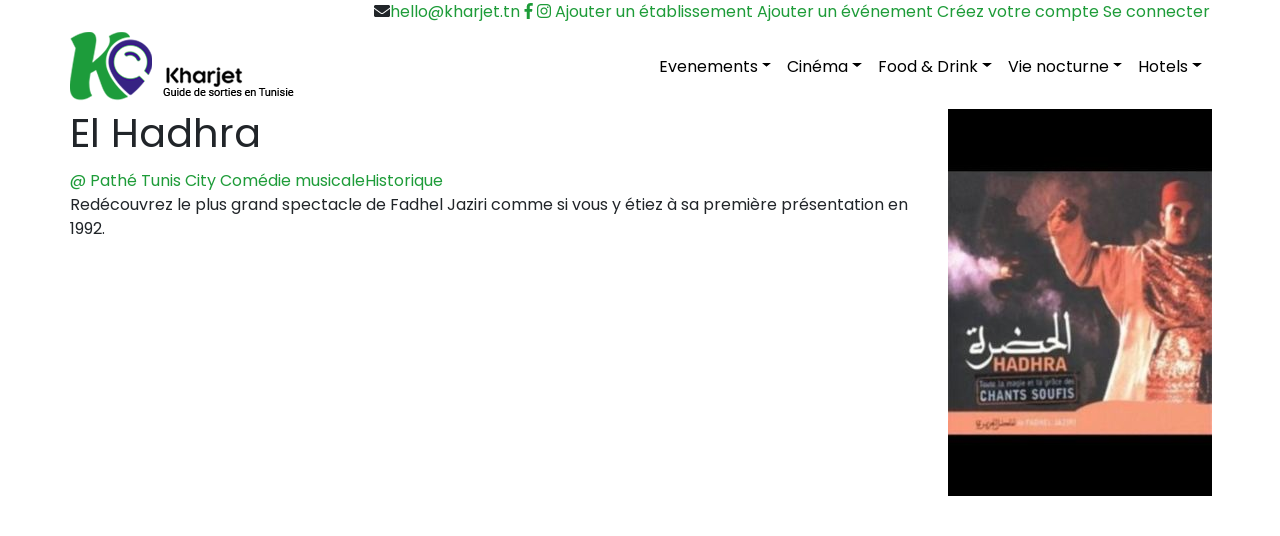

--- FILE ---
content_type: text/html; charset=UTF-8
request_url: https://www.kharjet.tn/films-tunisie/el-hadhra/
body_size: 8968
content:
<!doctype html>
<html lang="fr-FR" prefix="og: https://ogp.me/ns#">
<head>
	<meta charset="UTF-8">
	<meta name="viewport" content="width=device-width, initial-scale=1">
	<link rel="profile" href="http://gmpg.org/xfn/11">





<!-- Google tag (gtag.js) -->
<script async src="https://www.googletagmanager.com/gtag/js?id=G-G0W8YCBSKB"></script>
<script>
  window.dataLayer = window.dataLayer || [];
  function gtag(){dataLayer.push(arguments);}
  gtag('js', new Date());

  gtag('config', 'G-G0W8YCBSKB');
</script>




	
<!-- SEO par Rank Math - https://s.rankmath.com/home -->
<title>Film El Hadhra , date et heure de projetction par salles de cinéma en Tunisie| Kharjet.tn</title>
<meta name="description" content="Découvrez avec kharjet le Film El Hadhra , et voici les dates et les heures de projetction par salles de cinéma en Tunisie"/>
<meta name="robots" content="index, follow, max-snippet:-1, max-video-preview:-1, max-image-preview:large"/>
<link rel="canonical" href="https://www.kharjet.tn/films-tunisie/el-hadhra/" />
<meta property="og:locale" content="fr_FR" />
<meta property="og:type" content="article" />
<meta property="og:title" content="Film El Hadhra , date et heure de projetction par salles de cinéma en Tunisie| Kharjet.tn" />
<meta property="og:description" content="Découvrez avec kharjet le Film El Hadhra , et voici les dates et les heures de projetction par salles de cinéma en Tunisie" />
<meta property="og:url" content="https://www.kharjet.tn/films-tunisie/el-hadhra/" />
<meta property="og:site_name" content="Guide de sorties en Tunisie" />
<meta property="og:updated_time" content="2019-05-29T16:41:31+02:00" />
<meta property="og:image" content="https://www.kharjet.tn/wp-content/uploads/2019/05/El-Hadhra.jpeg" />
<meta property="og:image:secure_url" content="https://www.kharjet.tn/wp-content/uploads/2019/05/El-Hadhra.jpeg" />
<meta property="og:image:width" content="500" />
<meta property="og:image:height" content="735" />
<meta property="og:image:alt" content="El Hadhra" />
<meta property="og:image:type" content="image/jpeg" />
<meta name="twitter:card" content="summary_large_image" />
<meta name="twitter:title" content="Film El Hadhra , date et heure de projetction par salles de cinéma en Tunisie| Kharjet.tn" />
<meta name="twitter:description" content="Découvrez avec kharjet le Film El Hadhra , et voici les dates et les heures de projetction par salles de cinéma en Tunisie" />
<meta name="twitter:image" content="https://www.kharjet.tn/wp-content/uploads/2019/05/El-Hadhra.jpeg" />
<script type="application/ld+json" class="rank-math-schema">{"@context":"https://schema.org","@graph":[{"@type":"BreadcrumbList","@id":"https://www.kharjet.tn/films-tunisie/el-hadhra/#breadcrumb","itemListElement":[{"@type":"ListItem","position":"1","item":{"@id":"https://www.kharjet.tn","name":"Home"}},{"@type":"ListItem","position":"2","item":{"@id":"https://www.kharjet.tn/films-tunisie/","name":"Films"}},{"@type":"ListItem","position":"3","item":{"@id":"https://www.kharjet.tn/films-tunisie/el-hadhra/","name":"El Hadhra"}}]}]}</script>
<!-- /Extension Rank Math WordPress SEO -->

<link rel='dns-prefetch' href='//cdnjs.cloudflare.com' />
<link rel='dns-prefetch' href='//use.fontawesome.com' />
<link rel='dns-prefetch' href='//polyfill.io' />
<link rel='dns-prefetch' href='//stackpath.bootstrapcdn.com' />
<link rel='dns-prefetch' href='//fonts.googleapis.com' />
<link rel="alternate" type="application/rss+xml" title="Kharjet.tn &raquo; Flux" href="https://www.kharjet.tn/feed/" />
<link rel="alternate" type="application/rss+xml" title="Kharjet.tn &raquo; Flux des commentaires" href="https://www.kharjet.tn/comments/feed/" />
<link rel='stylesheet' id='classic-theme-styles-css' href='https://www.kharjet.tn/wp-includes/css/classic-themes.min.css?ver=1' type='text/css' media='all' />
<style id='global-styles-inline-css' type='text/css'>
body{--wp--preset--color--black: #000000;--wp--preset--color--cyan-bluish-gray: #abb8c3;--wp--preset--color--white: #ffffff;--wp--preset--color--pale-pink: #f78da7;--wp--preset--color--vivid-red: #cf2e2e;--wp--preset--color--luminous-vivid-orange: #ff6900;--wp--preset--color--luminous-vivid-amber: #fcb900;--wp--preset--color--light-green-cyan: #7bdcb5;--wp--preset--color--vivid-green-cyan: #00d084;--wp--preset--color--pale-cyan-blue: #8ed1fc;--wp--preset--color--vivid-cyan-blue: #0693e3;--wp--preset--color--vivid-purple: #9b51e0;--wp--preset--gradient--vivid-cyan-blue-to-vivid-purple: linear-gradient(135deg,rgba(6,147,227,1) 0%,rgb(155,81,224) 100%);--wp--preset--gradient--light-green-cyan-to-vivid-green-cyan: linear-gradient(135deg,rgb(122,220,180) 0%,rgb(0,208,130) 100%);--wp--preset--gradient--luminous-vivid-amber-to-luminous-vivid-orange: linear-gradient(135deg,rgba(252,185,0,1) 0%,rgba(255,105,0,1) 100%);--wp--preset--gradient--luminous-vivid-orange-to-vivid-red: linear-gradient(135deg,rgba(255,105,0,1) 0%,rgb(207,46,46) 100%);--wp--preset--gradient--very-light-gray-to-cyan-bluish-gray: linear-gradient(135deg,rgb(238,238,238) 0%,rgb(169,184,195) 100%);--wp--preset--gradient--cool-to-warm-spectrum: linear-gradient(135deg,rgb(74,234,220) 0%,rgb(151,120,209) 20%,rgb(207,42,186) 40%,rgb(238,44,130) 60%,rgb(251,105,98) 80%,rgb(254,248,76) 100%);--wp--preset--gradient--blush-light-purple: linear-gradient(135deg,rgb(255,206,236) 0%,rgb(152,150,240) 100%);--wp--preset--gradient--blush-bordeaux: linear-gradient(135deg,rgb(254,205,165) 0%,rgb(254,45,45) 50%,rgb(107,0,62) 100%);--wp--preset--gradient--luminous-dusk: linear-gradient(135deg,rgb(255,203,112) 0%,rgb(199,81,192) 50%,rgb(65,88,208) 100%);--wp--preset--gradient--pale-ocean: linear-gradient(135deg,rgb(255,245,203) 0%,rgb(182,227,212) 50%,rgb(51,167,181) 100%);--wp--preset--gradient--electric-grass: linear-gradient(135deg,rgb(202,248,128) 0%,rgb(113,206,126) 100%);--wp--preset--gradient--midnight: linear-gradient(135deg,rgb(2,3,129) 0%,rgb(40,116,252) 100%);--wp--preset--duotone--dark-grayscale: url('#wp-duotone-dark-grayscale');--wp--preset--duotone--grayscale: url('#wp-duotone-grayscale');--wp--preset--duotone--purple-yellow: url('#wp-duotone-purple-yellow');--wp--preset--duotone--blue-red: url('#wp-duotone-blue-red');--wp--preset--duotone--midnight: url('#wp-duotone-midnight');--wp--preset--duotone--magenta-yellow: url('#wp-duotone-magenta-yellow');--wp--preset--duotone--purple-green: url('#wp-duotone-purple-green');--wp--preset--duotone--blue-orange: url('#wp-duotone-blue-orange');--wp--preset--font-size--small: 13px;--wp--preset--font-size--medium: 20px;--wp--preset--font-size--large: 36px;--wp--preset--font-size--x-large: 42px;}.has-black-color{color: var(--wp--preset--color--black) !important;}.has-cyan-bluish-gray-color{color: var(--wp--preset--color--cyan-bluish-gray) !important;}.has-white-color{color: var(--wp--preset--color--white) !important;}.has-pale-pink-color{color: var(--wp--preset--color--pale-pink) !important;}.has-vivid-red-color{color: var(--wp--preset--color--vivid-red) !important;}.has-luminous-vivid-orange-color{color: var(--wp--preset--color--luminous-vivid-orange) !important;}.has-luminous-vivid-amber-color{color: var(--wp--preset--color--luminous-vivid-amber) !important;}.has-light-green-cyan-color{color: var(--wp--preset--color--light-green-cyan) !important;}.has-vivid-green-cyan-color{color: var(--wp--preset--color--vivid-green-cyan) !important;}.has-pale-cyan-blue-color{color: var(--wp--preset--color--pale-cyan-blue) !important;}.has-vivid-cyan-blue-color{color: var(--wp--preset--color--vivid-cyan-blue) !important;}.has-vivid-purple-color{color: var(--wp--preset--color--vivid-purple) !important;}.has-black-background-color{background-color: var(--wp--preset--color--black) !important;}.has-cyan-bluish-gray-background-color{background-color: var(--wp--preset--color--cyan-bluish-gray) !important;}.has-white-background-color{background-color: var(--wp--preset--color--white) !important;}.has-pale-pink-background-color{background-color: var(--wp--preset--color--pale-pink) !important;}.has-vivid-red-background-color{background-color: var(--wp--preset--color--vivid-red) !important;}.has-luminous-vivid-orange-background-color{background-color: var(--wp--preset--color--luminous-vivid-orange) !important;}.has-luminous-vivid-amber-background-color{background-color: var(--wp--preset--color--luminous-vivid-amber) !important;}.has-light-green-cyan-background-color{background-color: var(--wp--preset--color--light-green-cyan) !important;}.has-vivid-green-cyan-background-color{background-color: var(--wp--preset--color--vivid-green-cyan) !important;}.has-pale-cyan-blue-background-color{background-color: var(--wp--preset--color--pale-cyan-blue) !important;}.has-vivid-cyan-blue-background-color{background-color: var(--wp--preset--color--vivid-cyan-blue) !important;}.has-vivid-purple-background-color{background-color: var(--wp--preset--color--vivid-purple) !important;}.has-black-border-color{border-color: var(--wp--preset--color--black) !important;}.has-cyan-bluish-gray-border-color{border-color: var(--wp--preset--color--cyan-bluish-gray) !important;}.has-white-border-color{border-color: var(--wp--preset--color--white) !important;}.has-pale-pink-border-color{border-color: var(--wp--preset--color--pale-pink) !important;}.has-vivid-red-border-color{border-color: var(--wp--preset--color--vivid-red) !important;}.has-luminous-vivid-orange-border-color{border-color: var(--wp--preset--color--luminous-vivid-orange) !important;}.has-luminous-vivid-amber-border-color{border-color: var(--wp--preset--color--luminous-vivid-amber) !important;}.has-light-green-cyan-border-color{border-color: var(--wp--preset--color--light-green-cyan) !important;}.has-vivid-green-cyan-border-color{border-color: var(--wp--preset--color--vivid-green-cyan) !important;}.has-pale-cyan-blue-border-color{border-color: var(--wp--preset--color--pale-cyan-blue) !important;}.has-vivid-cyan-blue-border-color{border-color: var(--wp--preset--color--vivid-cyan-blue) !important;}.has-vivid-purple-border-color{border-color: var(--wp--preset--color--vivid-purple) !important;}.has-vivid-cyan-blue-to-vivid-purple-gradient-background{background: var(--wp--preset--gradient--vivid-cyan-blue-to-vivid-purple) !important;}.has-light-green-cyan-to-vivid-green-cyan-gradient-background{background: var(--wp--preset--gradient--light-green-cyan-to-vivid-green-cyan) !important;}.has-luminous-vivid-amber-to-luminous-vivid-orange-gradient-background{background: var(--wp--preset--gradient--luminous-vivid-amber-to-luminous-vivid-orange) !important;}.has-luminous-vivid-orange-to-vivid-red-gradient-background{background: var(--wp--preset--gradient--luminous-vivid-orange-to-vivid-red) !important;}.has-very-light-gray-to-cyan-bluish-gray-gradient-background{background: var(--wp--preset--gradient--very-light-gray-to-cyan-bluish-gray) !important;}.has-cool-to-warm-spectrum-gradient-background{background: var(--wp--preset--gradient--cool-to-warm-spectrum) !important;}.has-blush-light-purple-gradient-background{background: var(--wp--preset--gradient--blush-light-purple) !important;}.has-blush-bordeaux-gradient-background{background: var(--wp--preset--gradient--blush-bordeaux) !important;}.has-luminous-dusk-gradient-background{background: var(--wp--preset--gradient--luminous-dusk) !important;}.has-pale-ocean-gradient-background{background: var(--wp--preset--gradient--pale-ocean) !important;}.has-electric-grass-gradient-background{background: var(--wp--preset--gradient--electric-grass) !important;}.has-midnight-gradient-background{background: var(--wp--preset--gradient--midnight) !important;}.has-small-font-size{font-size: var(--wp--preset--font-size--small) !important;}.has-medium-font-size{font-size: var(--wp--preset--font-size--medium) !important;}.has-large-font-size{font-size: var(--wp--preset--font-size--large) !important;}.has-x-large-font-size{font-size: var(--wp--preset--font-size--x-large) !important;}
.wp-block-navigation a:where(:not(.wp-element-button)){color: inherit;}
:where(.wp-block-columns.is-layout-flex){gap: 2em;}
.wp-block-pullquote{font-size: 1.5em;line-height: 1.6;}
</style>
<link rel='stylesheet' id='bootstrap-css-css' href='https://stackpath.bootstrapcdn.com/bootstrap/4.2.1/css/bootstrap.min.css?ver=4.2.1' type='text/css' media='all' />
<link rel='stylesheet' id='swiper-css-css' href='https://cdnjs.cloudflare.com/ajax/libs/Swiper/4.4.6/css/swiper.min.css?ver=4.4.6' type='text/css' media='all' />
<link rel='stylesheet' id='fancybox-css-css' href='https://cdnjs.cloudflare.com/ajax/libs/fancybox/3.5.6/jquery.fancybox.min.css?ver=3.5.6' type='text/css' media='all' />
<link rel='stylesheet' id='multiselect-css-css' href='https://cdnjs.cloudflare.com/ajax/libs/jquery.sumoselect/3.0.2/sumoselect.min.css?ver=3.0.2' type='text/css' media='all' />
<link rel='stylesheet' id='range-css-css' href='https://cdnjs.cloudflare.com/ajax/libs/ion-rangeslider/2.3.0/css/ion.rangeSlider.min.css?ver=2.3.0' type='text/css' media='all' />
<link rel='stylesheet' id='auto-complete-css-css' href='https://cdnjs.cloudflare.com/ajax/libs/jquery-autocomplete/1.0.7/jquery.auto-complete.css?ver=1.0.7' type='text/css' media='all' />
<link rel='stylesheet' id='date-css-css' href='https://cdnjs.cloudflare.com/ajax/libs/bootstrap-datepicker/1.8.0/css/bootstrap-datepicker.min.css?ver=1.8.0' type='text/css' media='all' />
<link rel='stylesheet' id='rateyo-css-css' href='https://cdnjs.cloudflare.com/ajax/libs/rateYo/2.3.2/jquery.rateyo.min.css?ver=2.3.2' type='text/css' media='all' />
<link rel='stylesheet' id='theme-css-css' href='https://www.kharjet.tn/wp-content/themes/kharjet-theme-master/assets/css/custom-style.css?ver=1.0.0b4a8c096ca78d9eff2569857e3532618' type='text/css' media='all' />
<link rel='stylesheet' id='theme-css-mobile-css' href='https://www.kharjet.tn/wp-content/themes/kharjet-theme-master/assets/css/custom-style-responsive.css?ver=1.0.0b4a8c096ca78d9eff2569857e3532618' type='text/css' media='all' />
<link rel='stylesheet' id='178823fa14f4ebc969d061b15e9a79d4-css' href='//fonts.googleapis.com/css?family=Poppins:regular' type='text/css' media='all' />
<link rel='stylesheet' id='kharjet-theme-master_no-kirki-css' href='https://www.kharjet.tn/wp-content/themes/kharjet-theme-master/style.css' type='text/css' media='all' />
<style id='kharjet-theme-master_no-kirki-inline-css' type='text/css'>
.custom-logo{height:69px;width:auto;}.navbar.bg-dark{background-color:#ffffff !important;}a,.btn-outline-primary,.content-area .sp-the-post .entry-header .entry-title a:hover,.btn-link{color:#1e9c39;}.btn-primary,input[type="button"],input[type="reset"],input[type="submit"],.sp-services-section .sp-single-service .sp-service-icon,.button.add_to_cart_button,.wc-proceed-to-checkout .checkout-button.button,.price_slider_amount button[type="submit"]{background-color:#1e9c39;}.btn-primary,input[type="button"],input[type="reset"],input[type="submit"],.btn-outline-primary,.button.add_to_cart_button,.wc-proceed-to-checkout .checkout-button.button,.price_slider_amount button[type="submit"]{border-color:#1e9c39;}.btn-outline-primary:hover{background-color:#1e9c39;border-color:#1e9c39;}.entry-title a:hover{color:#1e9c39 !important;}.btn-primary:focus,.btn-outline-primary:focus{box-shadow:0 0 0 0.1rem #1e9c39 !important;}.shop_table.shop_table_responsive.woocommerce-cart-form__contents button[type="submit"],.form-row.place-order button[type="submit"],.single-product .summary.entry-summary button[type="submit"]{background-color:0 0 0 0.1rem #1e9c39 !important;border-color:0 0 0 0.1rem #1e9c39 !important;}a:hover,a:active,a:focus,.btn-link:hover,.entry-meta a:hover,.comments-link a:hover,.edit-link a:hover{color:#1e9c39;}.btn-primary:hover,.btn-primary:active,.btn-primary:focus,input[type="button"]:hover,input[type="button"]:active,input[type="button"]:focus,input[type="submit"]:hover,input[type="submit"]:active,input[type="submit"]:focus,.btn-primary:not(:disabled):not(.disabled):active,.button.add_to_cart_button:hover,.wc-proceed-to-checkout .checkout-button.button:hover,.price_slider_amount button[type="submit"]:hover{background-color:#1e9c39;border-color:#1e9c39;}.shop_table.shop_table_responsive.woocommerce-cart-form__contents button[type="submit"]:hover,.form-row.place-order button[type="submit"]:hover,.single-product .summary.entry-summary button[type="submit"]:hover{background-color:#1e9c39 !important;border-color:#1e9c39 !important !important;}.site-footer.bg-white{background-color:#ffffff !important;}.site-footer.text-muted{color:#000000 !important;}.site-footer a{color:#000000 !important;}body,button,input,optgroup,select,textarea{font-family:Poppins;font-weight:;line-height:;letter-spacing:;font-backup:;font-style:normal;}h1,h2,h3,h4,h5,h6,.h1,.h2,.h3,.h4,.h5,.h6{font-family:Poppins;font-weight:;line-height:;letter-spacing:;font-backup:;font-style:normal;}.container{max-width:1170px;}.elementor-section.elementor-section-boxed>.elementor-container{max-width:1170px;}
</style>
<link rel='stylesheet' id='site-reviews-css' href='https://www.kharjet.tn/wp-content/plugins/site-reviews/assets/styles/default.css?ver=5.3.3' type='text/css' media='all' />
<style id='site-reviews-inline-css' type='text/css'>
.gl-star-rating-stars>span,.glsr-star-empty{background-image:url(https://www.kharjet.tn/wp-content/plugins/site-reviews/assets/images/star-empty.svg)!important}.glsr-field-is-invalid .gl-star-rating-stars>span{background-image:url(https://www.kharjet.tn/wp-content/plugins/site-reviews/assets/images/star-error.svg)!important}.glsr-star-half{background-image:url(https://www.kharjet.tn/wp-content/plugins/site-reviews/assets/images/star-half.svg)!important}.gl-star-rating-stars.s10>span:first-child,.gl-star-rating-stars.s20>span:nth-child(-1n+2),.gl-star-rating-stars.s30>span:nth-child(-1n+3),.gl-star-rating-stars.s40>span:nth-child(-1n+4),.gl-star-rating-stars.s50>span:nth-child(-1n+5),.gl-star-rating-stars.s60>span:nth-child(-1n+6),.gl-star-rating-stars.s70>span:nth-child(-1n+7),.gl-star-rating-stars.s80>span:nth-child(-1n+8),.gl-star-rating-stars.s90>span:nth-child(-1n+9),.gl-star-rating-stars.s100>span,.glsr-star-full{background-image:url(https://www.kharjet.tn/wp-content/plugins/site-reviews/assets/images/star-full.svg)!important}
</style>
<script type='text/javascript' src='https://www.kharjet.tn/wp-includes/js/jquery/jquery.min.js?ver=3.6.1' id='jquery-core-js'></script>
<script type='text/javascript' src='https://www.kharjet.tn/wp-includes/js/jquery/jquery-migrate.min.js?ver=3.3.2' id='jquery-migrate-js'></script>
<script type='text/javascript' src='https://use.fontawesome.com/releases/v5.7.2/js/all.js?ver=1' id='font-awesome-js-js'></script>
<script type='text/javascript' src='https://cdnjs.cloudflare.com/ajax/libs/fancybox/3.5.6/jquery.fancybox.min.js?ver=1' id='fancybox-js-js'></script>
<script type='text/javascript' id='ajax_comment-js-extra'>
/* <![CDATA[ */
var ajax_comment_params = {"ajaxurl":"https:\/\/www.kharjet.tn\/wp-admin\/admin-ajax.php"};
/* ]]> */
</script>
<script type='text/javascript' src='https://www.kharjet.tn/wp-content/themes/kharjet-theme-master/assets/js/ajax-comment.js?ver=6.1.9' id='ajax_comment-js'></script>
<script type='text/javascript' src='https://polyfill.io/v3/polyfill.min.js?version=3.52.1&#038;features=Array.prototype.find%2CCustomEvent%2CElement.prototype.closest%2CElement.prototype.dataset%2CEvent%2CXMLHttpRequest%2CMutationObserver&#038;flags=gated&#038;ver=6.1.9' id='site-reviews/polyfill-js'></script>
<link rel="https://api.w.org/" href="https://www.kharjet.tn/wp-json/" />
<link rel="alternate" type="application/json+oembed" href="https://www.kharjet.tn/wp-json/oembed/1.0/embed?url=https%3A%2F%2Fwww.kharjet.tn%2Ffilms-tunisie%2Fel-hadhra%2F" />
<link rel="alternate" type="text/xml+oembed" href="https://www.kharjet.tn/wp-json/oembed/1.0/embed?url=https%3A%2F%2Fwww.kharjet.tn%2Ffilms-tunisie%2Fel-hadhra%2F&#038;format=xml" />
<link rel="pingback" href="https://www.kharjet.tn/xmlrpc.php">			<style type="text/css">
				.wb-bp-front-page .wp-bs-4-jumbotron {
					background-image: url(https://www.kharjet.tn/wp-content/themes/kharjet-theme-master/assets/images/default-cover-img.jpeg);
				}
				.wp-bp-jumbo-overlay {
					background: rgba(33,37,41, 0.7);
				}
			</style>
					<style type="text/css">
					.site-title a,
			.navbar-dark .navbar-brand,
			.navbar-dark .navbar-nav .nav-link,
			.navbar-dark .navbar-nav .nav-link:hover, .navbar-dark .navbar-nav .nav-link:focus,
			.navbar-dark .navbar-brand:hover, .navbar-dark .navbar-brand:focus,
			.navbar-dark .navbar-nav .show > .nav-link, .navbar-dark .navbar-nav .active > .nav-link, .navbar-dark .navbar-nav .nav-link.show, .navbar-dark .navbar-nav .nav-link.active,
			.site-description {
				color: #000000;
			}
				</style>
		<style type="text/css" id="custom-background-css">
body.custom-background { background-color: #ffffff; }
</style>
	<link rel="icon" href="https://www.kharjet.tn/wp-content/uploads/2019/03/logo-kharjet-ico-92x93.png" sizes="32x32" />
<link rel="icon" href="https://www.kharjet.tn/wp-content/uploads/2019/03/logo-kharjet-ico.png" sizes="192x192" />
<link rel="apple-touch-icon" href="https://www.kharjet.tn/wp-content/uploads/2019/03/logo-kharjet-ico.png" />
<meta name="msapplication-TileImage" content="https://www.kharjet.tn/wp-content/uploads/2019/03/logo-kharjet-ico.png" />
</head>

<body class="films-template-default single single-films postid-5900 custom-background wp-custom-logo">
<div id="page" class="site">
	<div class="container d-none d-md-none d-lg-block">
		<div class="row top-bar">
			<div class="col-md-12 text-right">
				<i class="fas fa-envelope"></i><a href="mailto:hello@kharjet.tn" class="social-link-last">hello@kharjet.tn</a>

				<a href="" class="social-link"><i class="fab fa-facebook-f"></i></a>
				<a href="" class="social-link social-link-last"><i class="fab fa-instagram"></i></a>

				<a href="https://www.kharjet.tn/ajouter-un-etablissement/">Ajouter un établissement</a>
				<a href="https://www.kharjet.tn/ajouter-un-evennement/">Ajouter un événement</a>
				<a href="">Créez votre compte</a>
				<a href="">Se connecter</a>
			</div>
		</div>
	</div>
	<header id="masthead" class="site-header 
		">
		<nav id="site-navigation" class="main-navigation navbar navbar-expand-lg navbar-dark bg-dark">
						<div class="container">
				
				<button class="navbar-toggler" type="button" data-toggle="collapse" data-target="#primary-menu-wrap" aria-controls="primary-menu-wrap" aria-expanded="false" aria-label="Toggle navigation">
					<span class="navbar-toggler-icon"></span>
				</button>
				<a href="https://www.kharjet.tn" class="custom-logo-link" rel="home" itemprop="url">
					<img width="224" height="69" src="https://www.kharjet.tn/wp-content/uploads/2019/03/logo-kharjet.png" class="custom-logo d-none d-md-block" alt="Kharjet.tn" itemprop="logo">
					<img src="https://www.kharjet.tn/wp-content/themes/kharjet-theme-master/assets/images/kharjet-logo-mobile.jpg" class="d-sm-block d-md-none" alt="logo" itemprop="logo" />
				</a>
								
				<a href="#" id="member-modal" class="d-md-block d-lg-none member-modal-ico">
					<img src="https://www.kharjet.tn/wp-content/themes/kharjet-theme-master/assets/images/member-ico.jpg" alt="Espace membre" />
				</a>
				<div id="primary-menu-wrap" class="collapse navbar-collapse"><ul id="primary-menu" class="navbar-nav ml-auto"><li class='nav-item  dropdown  menu-item menu-item-type-custom menu-item-object-custom menu-item-has-children'><a href="/evenements-tunisie/" class="nav-link dropdown-toggle" aria-haspopup="true" aria-expanded="false">Evenements</a><ul class='dropdown-menu  depth_0'><li class='nav-item    menu-item menu-item-type-custom menu-item-object-custom'><a href="/resultats-de-recherche/?categorie=evenements&#038;motclesidebar=&#038;start=&#038;gratuit=" class="nav-link"> Tous les événements</a></li>
<li class='nav-item    menu-item menu-item-type-taxonomy menu-item-object-evenement-tunisie'><a href="https://www.kharjet.tn/evenement-tunisie/soiree/" class="nav-link"><img width="260" height="145" src="https://www.kharjet.tn/wp-content/uploads/2019/12/berlin-clubbing-scene-260x145.jpg" class="attachment-menu-thumbnail size-menu-thumbnail" alt="" decoding="async" loading="lazy" srcset="https://www.kharjet.tn/wp-content/uploads/2019/12/berlin-clubbing-scene-260x145.jpg 260w, https://www.kharjet.tn/wp-content/uploads/2019/12/berlin-clubbing-scene.jpg 800w" sizes="(max-width: 260px) 100vw, 260px" /> Soirée</a></li>
<li class='nav-item    menu-item menu-item-type-taxonomy menu-item-object-evenement-tunisie'><a href="https://www.kharjet.tn/evenement-tunisie/camping/" class="nav-link"><img width="260" height="145" src="https://www.kharjet.tn/wp-content/uploads/2019/12/berlin-clubbing-scene-260x145.jpg" class="attachment-menu-thumbnail size-menu-thumbnail" alt="" decoding="async" loading="lazy" srcset="https://www.kharjet.tn/wp-content/uploads/2019/12/berlin-clubbing-scene-260x145.jpg 260w, https://www.kharjet.tn/wp-content/uploads/2019/12/berlin-clubbing-scene.jpg 800w" sizes="(max-width: 260px) 100vw, 260px" /> Camping</a></li>
<li class='nav-item    menu-item menu-item-type-taxonomy menu-item-object-evenement-tunisie'><a href="https://www.kharjet.tn/evenement-tunisie/randonnee/" class="nav-link"><img width="260" height="145" src="https://www.kharjet.tn/wp-content/uploads/2021/12/Conseil_avant_de_partir_en_rando-au-pays-basque-260x145.jpg" class="attachment-menu-thumbnail size-menu-thumbnail" alt="" decoding="async" loading="lazy" srcset="https://www.kharjet.tn/wp-content/uploads/2021/12/Conseil_avant_de_partir_en_rando-au-pays-basque-260x145.jpg 260w, https://www.kharjet.tn/wp-content/uploads/2021/12/Conseil_avant_de_partir_en_rando-au-pays-basque.jpg 1200w" sizes="(max-width: 260px) 100vw, 260px" /> Randonnée</a></li>
<li class='nav-item    menu-item menu-item-type-taxonomy menu-item-object-evenement-tunisie'><a href="https://www.kharjet.tn/evenement-tunisie/theatre/" class="nav-link"><img width="260" height="145" src="https://www.kharjet.tn/wp-content/uploads/2021/12/Conseil_avant_de_partir_en_rando-au-pays-basque-260x145.jpg" class="attachment-menu-thumbnail size-menu-thumbnail" alt="" decoding="async" loading="lazy" srcset="https://www.kharjet.tn/wp-content/uploads/2021/12/Conseil_avant_de_partir_en_rando-au-pays-basque-260x145.jpg 260w, https://www.kharjet.tn/wp-content/uploads/2021/12/Conseil_avant_de_partir_en_rando-au-pays-basque.jpg 1200w" sizes="(max-width: 260px) 100vw, 260px" /> Théâtre</a></li>
</ul>
</li>
<li class='nav-item  dropdown  menu-item menu-item-type-custom menu-item-object-custom menu-item-has-children'><a href="/films-tunisie/" class="nav-link dropdown-toggle" aria-haspopup="true" aria-expanded="false">Cinéma</a><ul class='dropdown-menu  depth_0'><li class='nav-item    menu-item menu-item-type-custom menu-item-object-custom'><a href="/films-tunisie/" class="nav-link"><img width="260" height="145" src="https://www.kharjet.tn/wp-content/uploads/2021/12/Conseil_avant_de_partir_en_rando-au-pays-basque-260x145.jpg" class="attachment-menu-thumbnail size-menu-thumbnail" alt="" decoding="async" loading="lazy" srcset="https://www.kharjet.tn/wp-content/uploads/2021/12/Conseil_avant_de_partir_en_rando-au-pays-basque-260x145.jpg 260w, https://www.kharjet.tn/wp-content/uploads/2021/12/Conseil_avant_de_partir_en_rando-au-pays-basque.jpg 1200w" sizes="(max-width: 260px) 100vw, 260px" /> Tous les films par salle</a></li>
<li class='nav-item    menu-item menu-item-type-custom menu-item-object-custom'><a href="/salles-de-cinema-tunisie/pathe-tunis-city/" class="nav-link"><img width="260" height="145" src="https://www.kharjet.tn/wp-content/uploads/2021/12/Conseil_avant_de_partir_en_rando-au-pays-basque-260x145.jpg" class="attachment-menu-thumbnail size-menu-thumbnail" alt="" decoding="async" loading="lazy" srcset="https://www.kharjet.tn/wp-content/uploads/2021/12/Conseil_avant_de_partir_en_rando-au-pays-basque-260x145.jpg 260w, https://www.kharjet.tn/wp-content/uploads/2021/12/Conseil_avant_de_partir_en_rando-au-pays-basque.jpg 1200w" sizes="(max-width: 260px) 100vw, 260px" /> Pathé tunis city</a></li>
<li class='nav-item    menu-item menu-item-type-custom menu-item-object-custom'><a href="https://www.kharjet.tn/salles-de-cinema-tunisie/pathe-sousse/" class="nav-link"><img width="260" height="145" src="https://www.kharjet.tn/wp-content/uploads/2021/12/Conseil_avant_de_partir_en_rando-au-pays-basque-260x145.jpg" class="attachment-menu-thumbnail size-menu-thumbnail" alt="" decoding="async" loading="lazy" srcset="https://www.kharjet.tn/wp-content/uploads/2021/12/Conseil_avant_de_partir_en_rando-au-pays-basque-260x145.jpg 260w, https://www.kharjet.tn/wp-content/uploads/2021/12/Conseil_avant_de_partir_en_rando-au-pays-basque.jpg 1200w" sizes="(max-width: 260px) 100vw, 260px" /> Pathé Sousse</a></li>
<li class='nav-item    menu-item menu-item-type-custom menu-item-object-custom'><a href="/salles-de-cinema-tunisie/cinema-le-colisee/" class="nav-link"><img width="260" height="145" src="https://www.kharjet.tn/wp-content/uploads/2021/12/Conseil_avant_de_partir_en_rando-au-pays-basque-260x145.jpg" class="attachment-menu-thumbnail size-menu-thumbnail" alt="" decoding="async" loading="lazy" srcset="https://www.kharjet.tn/wp-content/uploads/2021/12/Conseil_avant_de_partir_en_rando-au-pays-basque-260x145.jpg 260w, https://www.kharjet.tn/wp-content/uploads/2021/12/Conseil_avant_de_partir_en_rando-au-pays-basque.jpg 1200w" sizes="(max-width: 260px) 100vw, 260px" /> Le Colisée</a></li>
<li class='nav-item    menu-item menu-item-type-custom menu-item-object-custom'><a href="/salles-de-cinema-tunisie/cine-jamil/" class="nav-link"><img width="260" height="145" src="https://www.kharjet.tn/wp-content/uploads/2021/12/Conseil_avant_de_partir_en_rando-au-pays-basque-260x145.jpg" class="attachment-menu-thumbnail size-menu-thumbnail" alt="" decoding="async" loading="lazy" srcset="https://www.kharjet.tn/wp-content/uploads/2021/12/Conseil_avant_de_partir_en_rando-au-pays-basque-260x145.jpg 260w, https://www.kharjet.tn/wp-content/uploads/2021/12/Conseil_avant_de_partir_en_rando-au-pays-basque.jpg 1200w" sizes="(max-width: 260px) 100vw, 260px" /> Cine Jamil</a></li>
<li class='nav-item    menu-item menu-item-type-custom menu-item-object-custom'><a href="/salles-de-cinema-tunisie/cinema-le-palace-tunis/" class="nav-link"><img width="260" height="145" src="https://www.kharjet.tn/wp-content/uploads/2021/12/Conseil_avant_de_partir_en_rando-au-pays-basque-260x145.jpg" class="attachment-menu-thumbnail size-menu-thumbnail" alt="" decoding="async" loading="lazy" srcset="https://www.kharjet.tn/wp-content/uploads/2021/12/Conseil_avant_de_partir_en_rando-au-pays-basque-260x145.jpg 260w, https://www.kharjet.tn/wp-content/uploads/2021/12/Conseil_avant_de_partir_en_rando-au-pays-basque.jpg 1200w" sizes="(max-width: 260px) 100vw, 260px" /> Le Palace Tunis</a></li>
<li class='nav-item    menu-item menu-item-type-custom menu-item-object-custom'><a href="/salles-de-cinema-tunisie/pathe-sousse/" class="nav-link"><img width="260" height="145" src="https://www.kharjet.tn/wp-content/uploads/2021/12/Conseil_avant_de_partir_en_rando-au-pays-basque-260x145.jpg" class="attachment-menu-thumbnail size-menu-thumbnail" alt="" decoding="async" loading="lazy" srcset="https://www.kharjet.tn/wp-content/uploads/2021/12/Conseil_avant_de_partir_en_rando-au-pays-basque-260x145.jpg 260w, https://www.kharjet.tn/wp-content/uploads/2021/12/Conseil_avant_de_partir_en_rando-au-pays-basque.jpg 1200w" sizes="(max-width: 260px) 100vw, 260px" /> Le Palace Sousse</a></li>
</ul>
</li>
<li class='nav-item  dropdown  menu-item menu-item-type-custom menu-item-object-custom menu-item-has-children'><a href="/food-drink/" class="nav-link dropdown-toggle" aria-haspopup="true" aria-expanded="false">Food & Drink</a><ul class='dropdown-menu  depth_0'><li class='nav-item    menu-item menu-item-type-taxonomy menu-item-object-restaurant-tunisie'><a href="https://www.kharjet.tn/restaurant-tunisie/restaurant/" class="nav-link"><img width="260" height="145" src="https://www.kharjet.tn/wp-content/uploads/2019/03/half-naked-woman-2-260x145.jpg" class="attachment-menu-thumbnail size-menu-thumbnail" alt="" decoding="async" loading="lazy" /> Restaurant</a></li>
<li class='nav-item    menu-item menu-item-type-taxonomy menu-item-object-restaurant-tunisie'><a href="https://www.kharjet.tn/restaurant-tunisie/fast-food/" class="nav-link"><img width="260" height="145" src="https://www.kharjet.tn/wp-content/uploads/2019/03/images-260x145.jpg" class="attachment-menu-thumbnail size-menu-thumbnail" alt="" decoding="async" loading="lazy" srcset="https://www.kharjet.tn/wp-content/uploads/2019/03/images-260x145.jpg 260w, https://www.kharjet.tn/wp-content/uploads/2019/03/images.jpg 299w" sizes="(max-width: 260px) 100vw, 260px" /> Fast food</a></li>
<li class='nav-item    menu-item menu-item-type-taxonomy menu-item-object-restaurant-tunisie'><a href="https://www.kharjet.tn/restaurant-tunisie/salon-de-the/" class="nav-link"><img width="260" height="145" src="https://www.kharjet.tn/wp-content/uploads/2019/03/salon-de-the-tunisie-260x145.jpg" class="attachment-menu-thumbnail size-menu-thumbnail" alt="" decoding="async" loading="lazy" /> Salon de thé</a></li>
<li class='nav-item    menu-item menu-item-type-taxonomy menu-item-object-restaurant-tunisie'><a href="https://www.kharjet.tn/restaurant-tunisie/coffee-shop/" class="nav-link"><img width="260" height="145" src="https://www.kharjet.tn/wp-content/uploads/2019/05/20160607153126-coffee-cafe-breaks-food-eating-espresso-restaurant-relaxation-260x145.jpeg" class="attachment-menu-thumbnail size-menu-thumbnail" alt="" decoding="async" loading="lazy" /> Coffee Shop</a></li>
<li class='nav-item    menu-item menu-item-type-taxonomy menu-item-object-restaurant-tunisie'><a href="https://www.kharjet.tn/restaurant-tunisie/patisserie/" class="nav-link"><img width="260" height="145" src="https://www.kharjet.tn/wp-content/uploads/2019/05/26116376_784372821771281_6833040798567145572_o-260x145.jpg" class="attachment-menu-thumbnail size-menu-thumbnail" alt="" decoding="async" loading="lazy" /> Pâtisserie</a></li>
</ul>
</li>
<li class='nav-item  dropdown  menu-item menu-item-type-custom menu-item-object-custom menu-item-has-children'><a href="/restaurant-tunisie/vie-nocturne/" class="nav-link dropdown-toggle" aria-haspopup="true" aria-expanded="false">Vie nocturne</a><ul class='dropdown-menu  depth_0'><li class='nav-item    menu-item menu-item-type-taxonomy menu-item-object-restaurant-tunisie'><a href="https://www.kharjet.tn/restaurant-tunisie/lounge/" class="nav-link"><img width="260" height="145" src="https://www.kharjet.tn/wp-content/uploads/2019/05/26116376_784372821771281_6833040798567145572_o-260x145.jpg" class="attachment-menu-thumbnail size-menu-thumbnail" alt="" decoding="async" loading="lazy" /> Lounges - Bars</a></li>
<li class='nav-item    menu-item menu-item-type-taxonomy menu-item-object-restaurant-tunisie'><a href="https://www.kharjet.tn/restaurant-tunisie/beach-bar/" class="nav-link"><img width="260" height="145" src="https://www.kharjet.tn/wp-content/uploads/2019/05/26116376_784372821771281_6833040798567145572_o-260x145.jpg" class="attachment-menu-thumbnail size-menu-thumbnail" alt="" decoding="async" loading="lazy" /> Beach Bars</a></li>
<li class='nav-item    menu-item menu-item-type-taxonomy menu-item-object-restaurant-tunisie'><a href="https://www.kharjet.tn/restaurant-tunisie/pool-bar/" class="nav-link"><img width="260" height="145" src="https://www.kharjet.tn/wp-content/uploads/2019/05/26116376_784372821771281_6833040798567145572_o-260x145.jpg" class="attachment-menu-thumbnail size-menu-thumbnail" alt="" decoding="async" loading="lazy" /> Pool Bar</a></li>
<li class='nav-item    menu-item menu-item-type-taxonomy menu-item-object-restaurant-tunisie'><a href="https://www.kharjet.tn/restaurant-tunisie/boite-de-nuit/" class="nav-link"><img width="260" height="145" src="https://www.kharjet.tn/wp-content/uploads/2019/05/26116376_784372821771281_6833040798567145572_o-260x145.jpg" class="attachment-menu-thumbnail size-menu-thumbnail" alt="" decoding="async" loading="lazy" /> Boite de nuit</a></li>
</ul>
</li>
<li class='nav-item  dropdown  menu-item menu-item-type-custom menu-item-object-custom menu-item-has-children'><a href="/hotel-tunisie/hotel/" class="nav-link dropdown-toggle" aria-haspopup="true" aria-expanded="false">Hotels</a><ul class='dropdown-menu  depth_0'><li class='nav-item    menu-item menu-item-type-taxonomy menu-item-object-hotel-tunisie'><a href="https://www.kharjet.tn/hotel-tunisie/hotel/" class="nav-link"><img width="260" height="145" src="https://www.kharjet.tn/wp-content/uploads/2019/07/Sousse-City-Beach-Hotel-3-260x145.jpg" class="attachment-menu-thumbnail size-menu-thumbnail" alt="" decoding="async" loading="lazy" /> Hôtel</a></li>
<li class='nav-item    menu-item menu-item-type-custom menu-item-object-custom'><a href="/hotel-tunisie/maison-dhote/" class="nav-link"><img width="260" height="145" src="https://www.kharjet.tn/wp-content/uploads/2019/07/Sousse-City-Beach-Hotel-3-260x145.jpg" class="attachment-menu-thumbnail size-menu-thumbnail" alt="" decoding="async" loading="lazy" /> Maison d’hôte</a></li>
<li class='nav-item    menu-item menu-item-type-taxonomy menu-item-object-hotel-tunisie'><a href="https://www.kharjet.tn/hotel-tunisie/campement/" class="nav-link"><img width="260" height="145" src="https://www.kharjet.tn/wp-content/uploads/2019/07/Sousse-City-Beach-Hotel-3-260x145.jpg" class="attachment-menu-thumbnail size-menu-thumbnail" alt="" decoding="async" loading="lazy" /> Campement</a></li>
</ul>
</li>
</ul></div>
						</div><!-- /.container -->
						</nav><!-- #site-navigation -->
	</header><!-- #masthead -->

	<div id="content" class="site-content">


<!--<section class="restaurants-template-default-slider">
	<div class="container">
		<div class="row">
			<div class="col-12 text-center">
				<p>Recherche restaurants</p>
				<div class="search-slider"></div>
			</div>
		</div>
	</div>
</section>-->

<section class="restaurants-template-default-slider">
<div class="search-slider"></div>
</section>

<!-- WP -->
<div class="container">
	<div class="row">
			</div>
	
	<div class="row">
		<div class="col-md-12 wp-bp-content-width">
			<div id="primary" class="content-area">
				<main id="main" class="site-main">
										<div class="row">
						<div class="col-md-9">
						
<div class="d-bolck d-md-none">
		<div class="col-12 ptop-section text-center anis-display-ads">
	<script async src="https://pagead2.googlesyndication.com/pagead/js/adsbygoogle.js"></script>
<!-- Top annonce -->
<ins class="adsbygoogle"
     style="display:inline-block;width:728px;height:90px"
     data-ad-client="ca-pub-9154422194393298"
     data-ad-slot="9874957385"></ins>
<script>
     (adsbygoogle = window.adsbygoogle || []).push({});
</script>	
	</div>
</div>	
<header class="entry-header single-film-header">
	<div class="row">
		<div class="col-md-9">
			<h1 class="entry-title card-title h1">El Hadhra</h1>			<!-- .entry-meta -->
			<div class="row">
				<div class="col-md-12 tags">
											

					<a href="https://www.kharjet.tn/salles-de-cinema-tunisie/pathe-tunis-city/" class="tag-region">@ Pathé Tunis City</a>						  

					<a href="https://www.kharjet.tn/film-tunisie/comedie-musicale/">Comédie musicale</a><a href="https://www.kharjet.tn/film-tunisie/historique/">Historique</a>							  
				</div>
			</div>

		</div>
		<div class="col-md-3">
			<div class="row">
				
			</div>
		</div>
	</div>
</header><!-- .entry-header -->
<div class="description ptop-section">
	<p>Redécouvrez le plus grand spectacle de Fadhel Jaziri comme si vous y étiez à sa première présentation en 1992.</p>
</div>
	<div class="ptop-section">
		<div class="gallery-images embed-responsive embed-responsive-16by9">
		<iframe title="الحضرة - يا لطيف الصنع - Hadhra - Ya Latifa Son3i" width="800" height="600" src="https://www.youtube.com/embed/PPjLiYsMBFA?feature=oembed" frameborder="0" allow="accelerometer; autoplay; clipboard-write; encrypted-media; gyroscope; picture-in-picture; web-share" referrerpolicy="strict-origin-when-cross-origin" allowfullscreen></iframe>		</div>
	</div>


    <div class="ptop-section" id="program-week">
        <div class="row">
            <div class="col-12">
                <h2>Salles et horaires</h2>
            </div>
        </div>
    </div>
    <div class="tabs">
	<div class="row">
		<div class="col-12">
			<div class="swiper-button-next next-tab"><i class="fas fa-chevron-right"></i></div>
			<div class="swiper-container swiper-date-salle">
				<div class="swiper-wrapper">
					<div class="swiper-slide">
							<a href="#" class="tab text-center " data-tab="19-01">
							lundi<span>19/01</span>
							</a>
						</div><div class="swiper-slide">
							<a href="#" class="tab text-center " data-tab="20-01">
							mardi<span>20/01</span>
							</a>
						</div><div class="swiper-slide">
							<a href="#" class="tab text-center  active" data-tab="21-01">
							mercredi<span>21/01</span>
							</a>
						</div><div class="swiper-slide">
							<a href="#" class="tab text-center " data-tab="22-01">
							jeudi<span>22/01</span>
							</a>
						</div><div class="swiper-slide">
							<a href="#" class="tab text-center " data-tab="23-01">
							vendredi<span>23/01</span>
							</a>
						</div><div class="swiper-slide">
							<a href="#" class="tab text-center " data-tab="24-01">
							samedi<span>24/01</span>
							</a>
						</div><div class="swiper-slide">
							<a href="#" class="tab text-center " data-tab="25-01">
							dimanche<span>25/01</span>
							</a>
						</div>				</div>
			</div>
			<div class="swiper-button-prev prev-tab"><i class="fas fa-chevron-left"></i></div>
		</div>
	</div>
</div>

<div id="19-01" class="tab-content"></div><div id="20-01" class="tab-content"></div><div id="21-01" class="tab-content current"></div><div id="22-01" class="tab-content"></div><div id="23-01" class="tab-content"></div><div id="24-01" class="tab-content"></div><div id="25-01" class="tab-content"></div><div class="row ptop-section pt-5" id="similar-films">
	<div class="col-12">
			<h2>Films recommandés</h2>
		<div class="swiper-container">
			<div class="swiper-wrapper">
							<div class="swiper-slide swiper-slide-film">
					<div class="card-content">
	<div class="card-img text-center">
		<a href="https://www.kharjet.tn/films-tunisie/even-god-wont-forgive-%d8%b3%d9%81%d8%a7%d8%ad-%d9%86%d8%a7%d8%a8%d9%84-saffeh-nabeul/" title="Even God Won&rsquo;t Forgive / سفاح نابل (Saffeh Nabeul)">
			<img width="163" height="238" src="https://www.kharjet.tn/wp-content/uploads/2023/01/55842_thumb-3-163x238.png" class="attachment-img-163-238 size-img-163-238 wp-post-image" alt="" decoding="async" srcset="https://www.kharjet.tn/wp-content/uploads/2023/01/55842_thumb-3-163x238.png 163w, https://www.kharjet.tn/wp-content/uploads/2023/01/55842_thumb-3-264x387.png 264w" sizes="(max-width: 163px) 100vw, 163px" />		</a>
	</div>
	<a href="https://www.kharjet.tn/films-tunisie/even-god-wont-forgive-%d8%b3%d9%81%d8%a7%d8%ad-%d9%86%d8%a7%d8%a8%d9%84-saffeh-nabeul/" title="Even God Won&rsquo;t Forgive / سفاح نابل (Saffeh Nabeul)">
		<h4 class="text-center">Even God Won't Forgive / سفاح نابل (Saffeh Nabeul)</h4>
	</a>
</div>
				</div>
								<div class="swiper-slide swiper-slide-film">
					<div class="card-content">
	<div class="card-img text-center">
		<a href="https://www.kharjet.tn/films-tunisie/sabak-el-khir-%d8%b3%d8%a8%d9%82-%d8%a7%d9%84%d8%ae%d9%8a%d8%b1/" title="SABAK EL KHIR &#8211; سبق الخير">
			<img width="163" height="238" src="https://www.kharjet.tn/wp-content/uploads/2023/01/55847_thumb-7-163x238.png" class="attachment-img-163-238 size-img-163-238 wp-post-image" alt="" decoding="async" loading="lazy" srcset="https://www.kharjet.tn/wp-content/uploads/2023/01/55847_thumb-7-163x238.png 163w, https://www.kharjet.tn/wp-content/uploads/2023/01/55847_thumb-7-264x387.png 264w" sizes="(max-width: 163px) 100vw, 163px" />		</a>
	</div>
	<a href="https://www.kharjet.tn/films-tunisie/sabak-el-khir-%d8%b3%d8%a8%d9%82-%d8%a7%d9%84%d8%ae%d9%8a%d8%b1/" title="SABAK EL KHIR &#8211; سبق الخير">
		<h4 class="text-center">SABAK EL KHIR - سبق الخير</h4>
	</a>
</div>
				</div>
							<!-- Add Arrows -->
			</div>
		</div>
	</div>
</div>

							</div>

						<div class="col-md-3">
							
<div class="ptop-section infos-sidebar">
		<div class="row ptop-section">
		<div class="col-12 text-center">
			<img width="264" height="387" src="https://www.kharjet.tn/wp-content/uploads/2019/05/El-Hadhra-264x387.jpeg" class="attachment-img-264-387 size-img-264-387 wp-post-image" alt="" decoding="async" loading="lazy" srcset="https://www.kharjet.tn/wp-content/uploads/2019/05/El-Hadhra-264x387.jpeg 264w, https://www.kharjet.tn/wp-content/uploads/2019/05/El-Hadhra-163x238.jpeg 163w, https://www.kharjet.tn/wp-content/uploads/2019/05/El-Hadhra.jpeg 500w" sizes="(max-width: 264px) 100vw, 264px" />		</div>
	</div>
	</div>
<div class="ptop-section media-sidebar">

	<div class="row">
		<div class="col-12">
		</div>
	</div>

	<div class="row">
		<div class="col-12">
			<div class="col-12 ptop-section text-center anis-display-ads">
	<script async src="https://pagead2.googlesyndication.com/pagead/js/adsbygoogle.js"></script>
<!-- Right annonce -->
<ins class="adsbygoogle"
     style="display:block"
     data-ad-client="ca-pub-9154422194393298"
     data-ad-slot="4198224330"
     data-ad-format="auto"
     data-full-width-responsive="true"></ins>
<script>
     (adsbygoogle = window.adsbygoogle || []).push({});
</script>	
	</div>
		</div>
	</div>

</div>							</div>
						</div>
					</div>
										</main><!-- #main -->
			</div><!-- #primary -->
		</div>
	</div>

</div>
<!-- /.container -->

	<div class="ads-hor">
		<div class="col-12 ptop-section text-center anis-display-ads">
	<script async src="https://pagead2.googlesyndication.com/pagead/js/adsbygoogle.js"></script>
<!-- Top annonce -->
<ins class="adsbygoogle"
     style="display:inline-block;width:728px;height:90px"
     data-ad-client="ca-pub-9154422194393298"
     data-ad-slot="9874957385"></ins>
<script>
     (adsbygoogle = window.adsbygoogle || []).push({});
</script>	
	</div>
</div>

<div class="d-none d-md-block d-md-flex flex-md-equal w-100 newsletter-bloc newsletter-bloc-page">
	<div class="w-100 newsletter-bloc-footer">
		<div class="container">
			<div class="row">
				<div class="col-12 text-center">
				<a href="#">Ajoutez votre établissement</a>
				<a href="#">Ajoutez votre événnement</a>
				</div>
			</div>
		</div>
	</div>
</div>

	</div><!-- #content -->

	<footer id="colophon" class="site-footer text-center bg-white text-muted d-none d-md-block">
			<div class="menu-footer-top-menu-container"><ul id="menu-footer-top-menu" class="footer-menu"><li id="menu-item-4555" class="menu-item menu-item-type-post_type menu-item-object-page menu-item-home menu-item-4555"><a href="https://www.kharjet.tn/">Accueil</a></li>
<li id="menu-item-4556" class="menu-item menu-item-type-post_type menu-item-object-page menu-item-4556"><a href="https://www.kharjet.tn/a-propos/">À propos</a></li>
<li id="menu-item-4557" class="menu-item menu-item-type-post_type menu-item-object-page menu-item-4557"><a href="https://www.kharjet.tn/aide/">Aide</a></li>
<li id="menu-item-4558" class="menu-item menu-item-type-post_type menu-item-object-page menu-item-privacy-policy menu-item-4558"><a href="https://www.kharjet.tn/politique-de-confidentialite/">Politique de confidentialité</a></li>
<li id="menu-item-4559" class="menu-item menu-item-type-post_type menu-item-object-page menu-item-4559"><a href="https://www.kharjet.tn/contact/">Contact</a></li>
<li id="menu-item-44322" class="menu-item menu-item-type-post_type menu-item-object-page menu-item-44322"><a href="https://www.kharjet.tn/actualites/">Articles</a></li>
</ul></div>			<section class="footer-widgets text-left">
			<div class="container">
				<div class="row">
											<div class="col">
							<aside class="widget-area footer-1-area mb-2">
								<section id="nav_menu-4" class="widget wp-bp-footer-widget widget_nav_menu"><h5 class="widget-title h6">Restaurants</h5><div class="menu-footer-w1-container"><ul id="menu-footer-w1" class="menu"><li id="menu-item-4560" class="menu-item menu-item-type-taxonomy menu-item-object-restaurant-tunisie menu-item-4560"><a href="https://www.kharjet.tn/restaurant-tunisie/bar-a-crepes/">Bar à Crêpes</a></li>
<li id="menu-item-4561" class="menu-item menu-item-type-taxonomy menu-item-object-restaurant-tunisie menu-item-4561"><a href="https://www.kharjet.tn/restaurant-tunisie/bar-a-jus/">Bar à jus</a></li>
<li id="menu-item-4562" class="menu-item menu-item-type-taxonomy menu-item-object-restaurant-tunisie menu-item-4562"><a href="https://www.kharjet.tn/restaurant-tunisie/coffee-shop/">Coffee Shop</a></li>
<li id="menu-item-4563" class="menu-item menu-item-type-taxonomy menu-item-object-restaurant-tunisie menu-item-4563"><a href="https://www.kharjet.tn/restaurant-tunisie/fast-food/">Fast food</a></li>
<li id="menu-item-4564" class="menu-item menu-item-type-taxonomy menu-item-object-restaurant-tunisie menu-item-4564"><a href="https://www.kharjet.tn/restaurant-tunisie/lounge/">Lounges &#8211; Bars</a></li>
<li id="menu-item-4565" class="menu-item menu-item-type-taxonomy menu-item-object-restaurant-tunisie menu-item-4565"><a href="https://www.kharjet.tn/restaurant-tunisie/patisserie/">Pâtisserie</a></li>
<li id="menu-item-4567" class="menu-item menu-item-type-taxonomy menu-item-object-restaurant-tunisie menu-item-4567"><a href="https://www.kharjet.tn/restaurant-tunisie/restaurant/">Restaurant</a></li>
<li id="menu-item-4568" class="menu-item menu-item-type-taxonomy menu-item-object-restaurant-tunisie menu-item-4568"><a href="https://www.kharjet.tn/restaurant-tunisie/salon-de-the/">Salon de thé</a></li>
<li id="menu-item-4569" class="menu-item menu-item-type-taxonomy menu-item-object-restaurant-tunisie menu-item-4569"><a href="https://www.kharjet.tn/restaurant-tunisie/table-dhotes/">table d&rsquo;hôtes</a></li>
</ul></div></section>							</aside>
						</div>
					
											<div class="col">
							<aside class="widget-area footer-2-area mb-2">
								<section id="nav_menu-5" class="widget wp-bp-footer-widget widget_nav_menu"><h5 class="widget-title h6">événnement</h5><div class="menu-footer-w2-container"><ul id="menu-footer-w2" class="menu"><li id="menu-item-4574" class="menu-item menu-item-type-taxonomy menu-item-object-evenement-tunisie menu-item-4574"><a href="https://www.kharjet.tn/evenement-tunisie/soiree/">Soirée</a></li>
<li id="menu-item-4576" class="menu-item menu-item-type-taxonomy menu-item-object-evenement-tunisie menu-item-4576"><a href="https://www.kharjet.tn/evenement-tunisie/theatre/">Théâtre</a></li>
<li id="menu-item-4575" class="menu-item menu-item-type-taxonomy menu-item-object-evenement-tunisie menu-item-4575"><a href="https://www.kharjet.tn/evenement-tunisie/soiree-ramadanesque/">Soirée Ramadanesque</a></li>
<li id="menu-item-45555" class="menu-item menu-item-type-taxonomy menu-item-object-evenement-tunisie menu-item-45555"><a href="https://www.kharjet.tn/evenement-tunisie/reveillon-2022/">Réveillon 2022</a></li>
</ul></div></section>							</aside>
						</div>
					
											<div class="col">
							<aside class="widget-area footer-3-area mb-2">
								<section id="nav_menu-6" class="widget wp-bp-footer-widget widget_nav_menu"><h5 class="widget-title h6">Cinéma</h5><div class="menu-footer-w3-container"><ul id="menu-footer-w3" class="menu"><li id="menu-item-4625" class="menu-item menu-item-type-custom menu-item-object-custom menu-item-4625"><a href="/salles-de-cinema-tunisie/pathe-tunis-city/">Pathé Tunis City</a></li>
<li id="menu-item-45035" class="menu-item menu-item-type-custom menu-item-object-custom menu-item-45035"><a href="/salles-de-cinema-tunisie/pathe-azur-city/">Pathé Azur City</a></li>
<li id="menu-item-4626" class="menu-item menu-item-type-custom menu-item-object-custom menu-item-4626"><a href="/salles-de-cinema-tunisie/cinema-le-colisee/">Le Colisée</a></li>
<li id="menu-item-45036" class="menu-item menu-item-type-custom menu-item-object-custom menu-item-45036"><a href="/salles-de-cinema-tunisie/pathe-sousse/">Pathe Sousse</a></li>
<li id="menu-item-4627" class="menu-item menu-item-type-custom menu-item-object-custom menu-item-4627"><a href="/salles-de-cinema-tunisie/cine-jamil/">Cine Jamil</a></li>
<li id="menu-item-4628" class="menu-item menu-item-type-custom menu-item-object-custom menu-item-4628"><a href="/salles-de-cinema-tunisie/lagora-la-marsa/">L’agora</a></li>
<li id="menu-item-4629" class="menu-item menu-item-type-custom menu-item-object-custom menu-item-4629"><a href="/salles-de-cinema-tunisie/cinema-alhambra-la-marsa-zephyr/">Alhambra  “zéphyr”</a></li>
<li id="menu-item-4630" class="menu-item menu-item-type-custom menu-item-object-custom menu-item-4630"><a href="/salles-de-cinema-tunisie/cinemadart/">CinéMadart</a></li>
<li id="menu-item-4631" class="menu-item menu-item-type-custom menu-item-object-custom menu-item-4631"><a href="/films-tunisie/">Toutes les salles</a></li>
</ul></div></section>							</aside>
						</div>
					
											<div class="col">
							<aside class="widget-area footer-4-area mb-2">
								<section id="nav_menu-7" class="widget wp-bp-footer-widget widget_nav_menu"><h5 class="widget-title h6">Hôtels</h5><div class="menu-footer-w4-container"><ul id="menu-footer-w4" class="menu"><li id="menu-item-9738" class="menu-item menu-item-type-taxonomy menu-item-object-hotel-tunisie menu-item-9738"><a href="https://www.kharjet.tn/hotel-tunisie/maison-dhote/">Maison d’hôte Tunisie</a></li>
<li id="menu-item-30050" class="menu-item menu-item-type-taxonomy menu-item-object-hotel-tunisie menu-item-30050"><a href="https://www.kharjet.tn/hotel-tunisie/hotel/">Hôtel</a></li>
</ul></div></section>							</aside>
						</div>
					
											<div class="col">
							<aside class="widget-area footer-5-area mb-2">
								<section id="nav_menu-8" class="widget wp-bp-footer-widget widget_nav_menu"><h5 class="widget-title h6">Etablissements</h5><div class="menu-footer-w5-container"><ul id="menu-footer-w5" class="menu"><li id="menu-item-26079" class="menu-item menu-item-type-custom menu-item-object-custom menu-item-26079"><a href="/etablissement-tunisie/theatre/">Théâtre en Tunisie</a></li>
<li id="menu-item-26074" class="menu-item menu-item-type-custom menu-item-object-custom menu-item-26074"><a href="/etablissement-tunisie/musee/">Musée</a></li>
<li id="menu-item-26077" class="menu-item menu-item-type-custom menu-item-object-custom menu-item-26077"><a href="/etablissement-tunisie/agence-de-voyage-tunisie/">Agence de voyage</a></li>
<li id="menu-item-26078" class="menu-item menu-item-type-custom menu-item-object-custom menu-item-26078"><a href="/etablissement-tunisie/parcs/">Parcs pour enfants</a></li>
</ul></div></section>							</aside>
						</div>
					
									</div>
				<!-- /.row -->
			</div>
		</section>

		<div class="w-100">
			<div class="site-info">
				<p>Made with <i class="fas fa-heart"></i> in Tunisia<br>Copyright © 2019. <a href="https://www.kharjet.tn" title="Guide de sorties en Tunisie">Kharjet.tn</a></p>
			</div><!-- .site-info -->
		</div>
		<!-- /.container -->
	</footer><!-- #colophon -->
</div><!-- #page -->

<div style="display: none;" id="hidden-content">
	<h2>Se connecter</h2>
	[miniorange_social_login shape="longbuttonwithtext" view="horizontal" appcnt="3" theme="default" space="35" width="180" height="35" color="000000"]</div>



--- FILE ---
content_type: text/html; charset=utf-8
request_url: https://www.google.com/recaptcha/api2/aframe
body_size: 265
content:
<!DOCTYPE HTML><html><head><meta http-equiv="content-type" content="text/html; charset=UTF-8"></head><body><script nonce="utr6i3YdZcRMzazaLvePnQ">/** Anti-fraud and anti-abuse applications only. See google.com/recaptcha */ try{var clients={'sodar':'https://pagead2.googlesyndication.com/pagead/sodar?'};window.addEventListener("message",function(a){try{if(a.source===window.parent){var b=JSON.parse(a.data);var c=clients[b['id']];if(c){var d=document.createElement('img');d.src=c+b['params']+'&rc='+(localStorage.getItem("rc::a")?sessionStorage.getItem("rc::b"):"");window.document.body.appendChild(d);sessionStorage.setItem("rc::e",parseInt(sessionStorage.getItem("rc::e")||0)+1);localStorage.setItem("rc::h",'1769032977495');}}}catch(b){}});window.parent.postMessage("_grecaptcha_ready", "*");}catch(b){}</script></body></html>